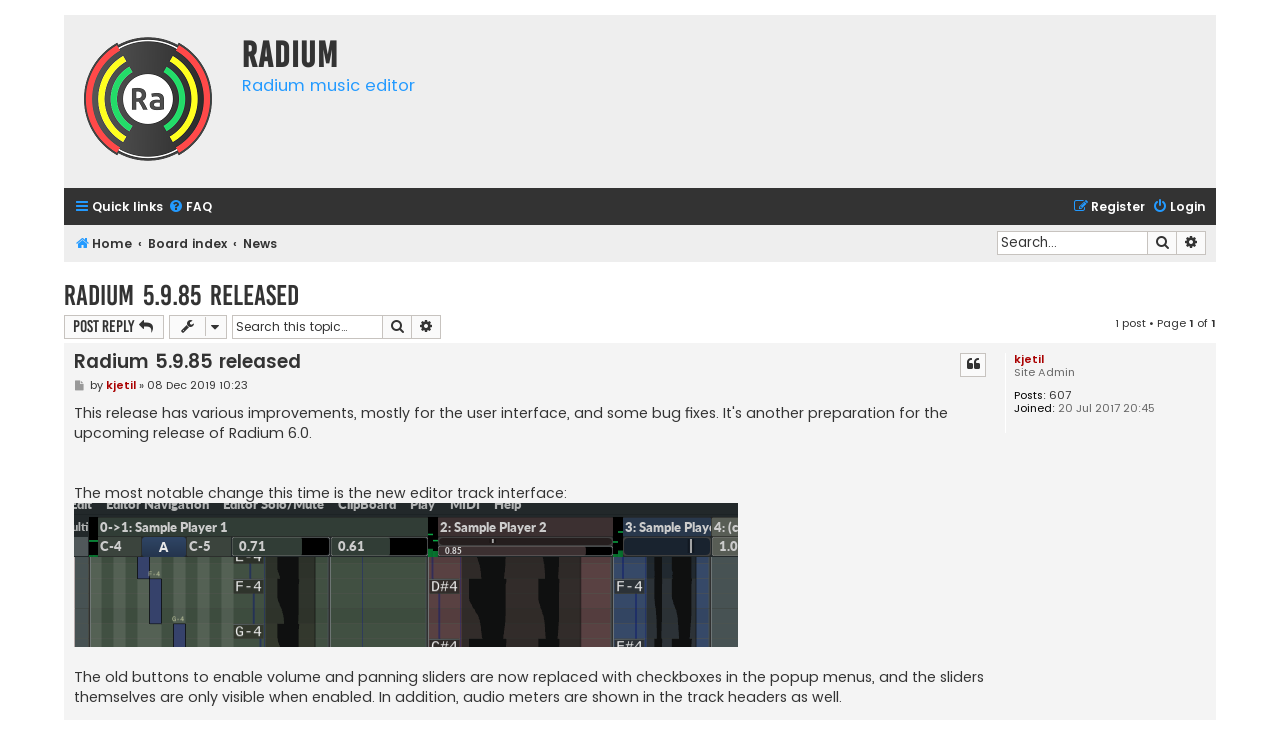

--- FILE ---
content_type: text/html; charset=UTF-8
request_url: https://users.notam02.no/~kjetism/radium/forum3/viewtopic.php?f=6&t=240&p=518&sid=aa2df81d2e7dd6dd5f4106baabebb100
body_size: 5912
content:
<!DOCTYPE html>
<html dir="ltr" lang="en-gb">
<head>
<meta charset="utf-8" />
<meta http-equiv="X-UA-Compatible" content="IE=edge">
<meta name="viewport" content="width=device-width, initial-scale=1" />

<title>Radium 5.9.85 released - Radium</title>

	<link rel="alternate" type="application/atom+xml" title="Feed - Radium" href="/~kjetism/radium/forum3/app.php/feed?sid=d71cacac376e43bd9d2fdc2805a08ca3">			<link rel="alternate" type="application/atom+xml" title="Feed - New Topics" href="/~kjetism/radium/forum3/app.php/feed/topics?sid=d71cacac376e43bd9d2fdc2805a08ca3">		<link rel="alternate" type="application/atom+xml" title="Feed - Forum - News" href="/~kjetism/radium/forum3/app.php/feed/forum/6?sid=d71cacac376e43bd9d2fdc2805a08ca3">	<link rel="alternate" type="application/atom+xml" title="Feed - Topic - Radium 5.9.85 released" href="/~kjetism/radium/forum3/app.php/feed/topic/240?sid=d71cacac376e43bd9d2fdc2805a08ca3">	
	<link rel="canonical" href="https://users.notam02.no/~kjetism/radium/forum3/viewtopic.php?t=240">

<!--
	phpBB style name: Flat Style
	Based on style:   prosilver (this is the default phpBB3 style)
	Original author:  Tom Beddard ( http://www.subBlue.com/ )
	Modified by:      Ian Bradley ( http://phpbbstyles.oo.gd/ )
-->

<link href="./assets/css/font-awesome.min.css?assets_version=8" rel="stylesheet">
<link href="./styles/flat-style-blue/theme/stylesheet.css?assets_version=8" rel="stylesheet">
<link href="./styles/flat-style-blue/theme/en/stylesheet.css?assets_version=8" rel="stylesheet">




<!--[if lte IE 9]>
	<link href="./styles/flat-style-blue/theme/tweaks.css?assets_version=8" rel="stylesheet">
<![endif]-->





</head>
<body id="phpbb" class="nojs notouch section-viewtopic ltr ">


<div id="wrap" class="wrap">
	<a id="top" class="top-anchor" accesskey="t"></a>
	<div id="page-header">
		<div class="headerbar" role="banner">
					<div class="inner">

			<div id="site-description">
				<a id="logo" class="logo" href="http://users.notam02.no/~kjetism/radium/community.php" title="Home"><span class="site_logo"></span></a>
				<div  class="site-description">
					<h1>Radium</h1>
					<p>Radium music editor</p>
					<p class="skiplink"><a href="#start_here">Skip to content</a></p>
				</div>
			</div>

			</div>
					</div>
				<div class="navbar navbar-top" role="navigation">
	<div class="inner">

	<ul id="nav-main" class="nav-main linklist" role="menubar">

		<li id="quick-links" class="quick-links dropdown-container responsive-menu" data-skip-responsive="true">
			<a href="#" class="dropdown-trigger">
				<i class="icon fa-bars fa-fw" aria-hidden="true"></i><span>Quick links</span>
			</a>
			<div class="dropdown">
				<div class="pointer"><div class="pointer-inner"></div></div>
				<ul class="dropdown-contents" role="menu">
					
											<li class="separator"></li>
																									<li>
								<a href="./search.php?search_id=unanswered&amp;sid=d71cacac376e43bd9d2fdc2805a08ca3" role="menuitem">
									<i class="icon fa-file fa-fw" aria-hidden="true"></i><span>Unanswered topics</span>
								</a>
							</li>
							<li>
								<a href="./search.php?search_id=active_topics&amp;sid=d71cacac376e43bd9d2fdc2805a08ca3" role="menuitem">
									<i class="icon fa-file fa-fw" aria-hidden="true"></i><span>Active topics</span>
								</a>
							</li>
							<li class="separator"></li>
							<li>
								<a href="./search.php?sid=d71cacac376e43bd9d2fdc2805a08ca3" role="menuitem">
									<i class="icon fa-search fa-fw" aria-hidden="true"></i><span>Search</span>
								</a>
							</li>
					
										
										<li class="separator"></li>

									</ul>
			</div>
		</li>

				<li data-skip-responsive="true">
			<a href="/~kjetism/radium/forum3/app.php/help/faq?sid=d71cacac376e43bd9d2fdc2805a08ca3" rel="help" title="Frequently Asked Questions" role="menuitem">
				<i class="icon fa-question-circle fa-fw" aria-hidden="true"></i><span>FAQ</span>
			</a>
		</li>
						
			<li class="rightside"  data-skip-responsive="true">
			<a href="./ucp.php?mode=login&amp;redirect=viewtopic.php%3Ff%3D6%26p%3D518%26t%3D240&amp;sid=d71cacac376e43bd9d2fdc2805a08ca3" title="Login" accesskey="x" role="menuitem">
				<i class="icon fa-power-off fa-fw" aria-hidden="true"></i><span>Login</span>
			</a>
		</li>
					<li class="rightside" data-skip-responsive="true">
				<a href="./ucp.php?mode=register&amp;sid=d71cacac376e43bd9d2fdc2805a08ca3" role="menuitem">
					<i class="icon fa-pencil-square-o  fa-fw" aria-hidden="true"></i><span>Register</span>
				</a>
			</li>
						</ul>
    </div>
</div>

<div class="navbar" role="navigation">
	<div class="inner">
	<ul id="nav-breadcrumbs" class="nav-breadcrumbs linklist navlinks" role="menubar">
						

			
		<li class="breadcrumbs" itemscope itemtype="https://schema.org/BreadcrumbList">

							<span class="crumb" itemtype="https://schema.org/ListItem" itemprop="itemListElement" itemscope><a itemprop="item" href="http://users.notam02.no/~kjetism/radium/community.php" data-navbar-reference="home"><i class="icon fa-home fa-fw" aria-hidden="true"></i><span itemprop="name">Home</span></a><meta itemprop="position" content="1" /></span>
			
							<span class="crumb" itemtype="https://schema.org/ListItem" itemprop="itemListElement" itemscope><a itemprop="item" href="./index.php?sid=d71cacac376e43bd9d2fdc2805a08ca3" accesskey="h" data-navbar-reference="index"><span itemprop="name">Board index</span></a><meta itemprop="position" content="2" /></span>

											
								<span class="crumb" itemtype="https://schema.org/ListItem" itemprop="itemListElement" itemscope data-forum-id="6"><a itemprop="item" href="./viewforum.php?f=6&amp;sid=d71cacac376e43bd9d2fdc2805a08ca3"><span itemprop="name">News</span></a><meta itemprop="position" content="3" /></span>
							
					</li>
		
				
					<li id="search-box" class="rightside search-box responsive-hide" role="search">
				<form action="./search.php?sid=d71cacac376e43bd9d2fdc2805a08ca3" method="get" id="search">
				<fieldset>
					<input name="keywords" id="keywords" type="search" maxlength="128" title="Search for keywords" class="inputbox search tiny" size="20" value="" placeholder="Search…" />
					<button class="button button-search" type="submit" title="Search">
						<i class="icon fa-search fa-fw" aria-hidden="true"></i><span class="sr-only">Search</span>
					</button>
					<a href="./search.php?sid=d71cacac376e43bd9d2fdc2805a08ca3" class="button button-search-end" title="Advanced search">
						<i class="icon fa-cog fa-fw" aria-hidden="true"></i><span class="sr-only">Advanced search</span>
					</a>
					<input type="hidden" name="sid" value="d71cacac376e43bd9d2fdc2805a08ca3" />

				</fieldset>
				</form>
			</li>

			<li class="rightside responsive-search">
				<a href="./search.php?sid=d71cacac376e43bd9d2fdc2805a08ca3" title="View the advanced search options" role="menuitem">
					<i class="icon fa-search fa-fw" aria-hidden="true"></i><span class="sr-only">Search</span>
				</a>
			</li>
							</ul>

	</div>
</div>
	</div>

	
	<a id="start_here" class="anchor"></a>
	<div id="page-body" class="page-body" role="main">
		
		
<h2 class="topic-title"><a href="./viewtopic.php?t=240&amp;sid=d71cacac376e43bd9d2fdc2805a08ca3">Radium 5.9.85 released</a></h2>
<!-- NOTE: remove the style="display: none" when you want to have the forum description on the topic body -->



<div class="action-bar bar-top">
	
			<a href="./posting.php?mode=reply&amp;t=240&amp;sid=d71cacac376e43bd9d2fdc2805a08ca3" class="button" title="Post a reply">
							<span>Post Reply</span> <i class="icon fa-reply fa-fw" aria-hidden="true"></i>
					</a>
	
			<div class="dropdown-container dropdown-button-control topic-tools">
		<span title="Topic tools" class="button button-secondary dropdown-trigger dropdown-select">
			<i class="icon fa-wrench fa-fw" aria-hidden="true"></i>
			<span class="caret"><i class="icon fa-sort-down fa-fw" aria-hidden="true"></i></span>
		</span>
		<div class="dropdown">
			<div class="pointer"><div class="pointer-inner"></div></div>
			<ul class="dropdown-contents">
																												<li>
					<a href="./viewtopic.php?t=240&amp;sid=d71cacac376e43bd9d2fdc2805a08ca3&amp;view=print" title="Print view" accesskey="p">
						<i class="icon fa-print fa-fw" aria-hidden="true"></i><span>Print view</span>
					</a>
				</li>
											</ul>
		</div>
	</div>
	
			<div class="search-box" role="search">
			<form method="get" id="topic-search" action="./search.php?sid=d71cacac376e43bd9d2fdc2805a08ca3">
			<fieldset>
				<input class="inputbox search tiny"  type="search" name="keywords" id="search_keywords" size="20" placeholder="Search this topic…" />
				<button class="button button-search" type="submit" title="Search">
					<i class="icon fa-search fa-fw" aria-hidden="true"></i><span class="sr-only">Search</span>
				</button>
				<a href="./search.php?sid=d71cacac376e43bd9d2fdc2805a08ca3" class="button button-search-end" title="Advanced search">
					<i class="icon fa-cog fa-fw" aria-hidden="true"></i><span class="sr-only">Advanced search</span>
				</a>
				<input type="hidden" name="t" value="240" />
<input type="hidden" name="sf" value="msgonly" />
<input type="hidden" name="sid" value="d71cacac376e43bd9d2fdc2805a08ca3" />

			</fieldset>
			</form>
		</div>
	
			<div class="pagination">
			1 post
							&bull; Page <strong>1</strong> of <strong>1</strong>
					</div>
		</div>




			<div id="p518" class="post has-profile bg2">
		<div class="inner">

		<dl class="postprofile" id="profile518">
			<dt class="has-profile-rank no-avatar">
				<div class="avatar-container">
																			</div>
								<a href="./memberlist.php?mode=viewprofile&amp;u=2&amp;sid=d71cacac376e43bd9d2fdc2805a08ca3" style="color: #AA0000;" class="username-coloured">kjetil</a>							</dt>

						<dd class="profile-rank">Site Admin</dd>			
		<dd class="profile-posts"><strong>Posts:</strong> <a href="./search.php?author_id=2&amp;sr=posts&amp;sid=d71cacac376e43bd9d2fdc2805a08ca3">607</a></dd>		<dd class="profile-joined"><strong>Joined:</strong> 20 Jul 2017 20:45</dd>		
		
						
						
		</dl>

		<div class="postbody">
						<div id="post_content518">

						<h3 class="first">
						<a href="./viewtopic.php?p=518&amp;sid=d71cacac376e43bd9d2fdc2805a08ca3#p518">Radium 5.9.85 released</a>
		</h3>

													<ul class="post-buttons">
																																									<li>
							<a href="./posting.php?mode=quote&amp;p=518&amp;sid=d71cacac376e43bd9d2fdc2805a08ca3" title="Reply with quote" class="button button-icon-only">
								<i class="icon fa-quote-left fa-fw" aria-hidden="true"></i><span class="sr-only">Quote</span>
							</a>
						</li>
														</ul>
							
						<p class="author">
									<a class="unread" href="./viewtopic.php?p=518&amp;sid=d71cacac376e43bd9d2fdc2805a08ca3#p518" title="Post">
						<i class="icon fa-file fa-fw icon-lightgray icon-md" aria-hidden="true"></i><span class="sr-only">Post</span>
					</a>
								<span class="responsive-hide">by <strong><a href="./memberlist.php?mode=viewprofile&amp;u=2&amp;sid=d71cacac376e43bd9d2fdc2805a08ca3" style="color: #AA0000;" class="username-coloured">kjetil</a></strong> &raquo; </span><time datetime="2019-12-08T10:23:46+00:00">08 Dec 2019 10:23</time>
			</p>
			
			
						
			
			<div class="content">This release has various improvements, mostly for the user interface, and some bug fixes. It's another preparation for the upcoming release of Radium 6.0.<br>
<br>
<br>
The most notable change this time is the new editor track interface:<br>
<img src="https://users.notam02.no/~kjetism/radium/pictures/radium_track_header_5_9_85.png" class="postimage" alt="Image"><br>
<br>
The old buttons to enable volume and panning sliders are now replaced with checkboxes in the popup menus, and the sliders themselves are only visible when enabled. In addition, audio meters are shown in the track headers as well.<br>
<br>
<br>
Another improvement to the editor is to adjust font size and so forth of the global track headers:<br>
<img src="https://users.notam02.no/~kjetism/radium/pictures/radium_upper_left_5_9_85.png" class="postimage" alt="Image"><br>
<br>
Although this is strictly superficial, it does make Radium look more professional.<br>
<br>
<br>
Another interface improvement is to group colors in the colors preferences:<br>
<img src="https://users.notam02.no/~kjetism/radium/pictures/radium_colorprefs_5_9_85.png" class="postimage" alt="Image"><br>
<br>
This should make it much easier to find the right color to adjust since the number of colors have grown enormously in recent years. (Originally there were only 8 colors).<br>
<br>
<br>
Changes 5.9.83 -&gt; 5.9.85:
<ul>
<li> Mixer strips: Fix the replace plugin entry in the<br>
  popup menu.</li>
<li> Scripting: Update S7 scheme interpreter.</li>
<li> Keyboard: Change keyboard focus to a visible widget<br>
  when the widget currently having keyboard focus is<br>
  hidden.</li>
<li> Menus: Move the Zoom entries from "Editor View" to<br>
  "Windows".</li>
<li> Keybindings: Let keypad +, -, * and Ctrl +, -<br>
  zoom in/out/reset in the mixer and sequencer as<br>
  well, not just the editor.</li>
<li> Sequencer: Fix seqtrack header height when there is<br>
  only one seqtrack.</li>
<li> Playlist: Put back the "Hide" entry to the popup<br>
  menu (disappeared when playlist was rewritten).</li>
<li> Mixer strips: Fix the "Wide" and "Enabled"<br>
  checkboxes in the popup menu of the current<br>
  instrument mixer strip.</li>
<li> MIDI: Fix modulator gui for MIDI CC targets</li>
<li> MIDI: Fix saving/loading/undo/redo CC slider<br>
  modulation.</li>
<li> Editor: Tweak vertical scroll bar position.</li>
<li> Editor: Middle-align text of labels and input<br>
  widgets in the upper left.</li>
<li> Editor: Automatically scale font size of the upper<br>
  left labels to make sure "Swing" is always<br>
  completely visible.</li>
<li> Help: Some minor updates.</li>
<li> Editor: Fix error message popping up if changing<br>
  track width of track while playing song and current<br>
  block is changed.</li>
<li> Editor: Fix editor sometimes not responding after<br>
  pressing the "F" button in the sequencer twice, and<br>
  possibly other situations.</li>
<li> Editor: Clearer and better looking interface for<br>
  the track headers.</li>
<li> Editor: Show audio meters in the track headers.</li>
<li> Instrument widget: Fix font type in the MIDI<br>
  instrument widget.</li>
<li> Editor: Fix pianoroll notes snapping to the next<br>
  grid line instead of the current 50% of the time.<br>
  Was usually not noticable except when trying to<br>
  move the end position to the end of the block,<br>
  which wasn't possible without pressing Ctrl.</li>
<li> GUI: Various gfx tweaks.</li>
<li> Preferences: Put the colors into sub sections and<br>
  adjust order.</li>
<li> Instrument widget: Show full path in tooltip and<br>
  status bar when mouse cursor is positioned above a<br>
  settings button in the sample browser.</li>
<li> Sequencer: Show path in tooltip and status bar when<br>
  mouse cursor is positioned above a settings button<br>
  in the file browser.</li>
<li> Playlist: Tweak button positions.</li>
<li> GUI: Fix gradient behavior when painting<br>
  checkboxes.</li>
<li> Mixer: Fix high CPU usage when mixer strips are<br>
  visible.</li>
<li> Instruments: Fix memory leak.</li>
<li> Fix unnecessary assertion sometimes popping up when<br>
  checking OpenGL on Windows.</li>
<li> Sequencer: Fix seqtrack slider not working in some<br>
  semi-rare situations.</li>
<li> Menus: Remove duplicate "Silence!" entries.</li>
<li> API:
  <ul>
  <li> setPianorollLowKey: Set default value of<br>
    'blocknum' to -1.</li>
  <li> setPianorollHighKey: Set default value of<br>
    'blocknum' to -1.</li>
  <li> gui_verticalAudioMeter: Ignore note event<br>
    painting if "note_event_instrument_id" is set<br>
    to -2.</li>
  <li> gui_addVerticalAudioMeter: Ignore note event<br>
    painting if "note_event_instrument_id" is set<br>
    to -2.</li>
  <li> Better error messages for various instrument<br>
    functions.</li>
  <li> Change "zoom" and "unzoom" to zoom / reset zoom<br>
    the part (editor/mixer/sequencer) that has<br>
    keyboard focus, not just the editor.</li>
  <li> Removed: getTrackPanOnOffX1, getTrackPanOnOffY1,<br>
    getTrackPanOnOffX2, getTrackPanOnOffY2,<br>
    getTrackVolumeOnOffX1, getTrackVolumeOnOffY1,<br>
    getTrackVolumeOnOffX2, getTrackVolumeOnOffY2,<br>
    getTrackPanSliderX1, getTrackPanSliderY1,<br>
    getTrackPanSliderX2, getTrackPanSliderY2,<br>
    getTrackVolumeSliderX1, getTrackVolumeSliderY1,<br>
    getTrackVolumeSliderX2, getTrackVolumeSliderY2.</li>
  <li> New: setBestGuessKeyboardFocus</li>
  </ul></li>
</ul></div>

			
			
									
						
										
						</div>

		</div>

				<div class="back2top">
						<a href="#top" class="top" title="Top">
				<i class="icon fa-chevron-circle-up fa-fw icon-gray" aria-hidden="true"></i>
				<span class="sr-only">Top</span>
			</a>
					</div>
		
		</div>
	</div>

	

	<div class="action-bar bar-bottom">
	
			<a href="./posting.php?mode=reply&amp;t=240&amp;sid=d71cacac376e43bd9d2fdc2805a08ca3" class="button" title="Post a reply">
							<span>Post Reply</span> <i class="icon fa-reply fa-fw" aria-hidden="true"></i>
					</a>
		
		<div class="dropdown-container dropdown-button-control topic-tools">
		<span title="Topic tools" class="button button-secondary dropdown-trigger dropdown-select">
			<i class="icon fa-wrench fa-fw" aria-hidden="true"></i>
			<span class="caret"><i class="icon fa-sort-down fa-fw" aria-hidden="true"></i></span>
		</span>
		<div class="dropdown">
			<div class="pointer"><div class="pointer-inner"></div></div>
			<ul class="dropdown-contents">
																												<li>
					<a href="./viewtopic.php?t=240&amp;sid=d71cacac376e43bd9d2fdc2805a08ca3&amp;view=print" title="Print view" accesskey="p">
						<i class="icon fa-print fa-fw" aria-hidden="true"></i><span>Print view</span>
					</a>
				</li>
											</ul>
		</div>
	</div>

	
	
	
			<div class="pagination">
			1 post
							&bull; Page <strong>1</strong> of <strong>1</strong>
					</div>
	</div>


<div class="action-bar actions-jump">
		<p class="jumpbox-return">
		<a href="./viewforum.php?f=6&amp;sid=d71cacac376e43bd9d2fdc2805a08ca3" class="left-box arrow-left" accesskey="r">
			<i class="icon fa-angle-left fa-fw icon-black" aria-hidden="true"></i><span>Return to “News”</span>
		</a>
	</p>
	
		<br /><br />
	</div>



			</div>


<div id="page-footer" class="page-footer" role="contentinfo">
	<div class="navbar navbar-bottom" role="navigation">
	<div class="inner">

	<ul id="nav-footer" class="nav-footer linklist" role="menubar">
		<li class="breadcrumbs">
							<span class="crumb"><a href="http://users.notam02.no/~kjetism/radium/community.php" data-navbar-reference="home"><i class="icon fa-home fa-fw" aria-hidden="true"></i><span>Home</span></a></span>									<span class="crumb"><a href="./index.php?sid=d71cacac376e43bd9d2fdc2805a08ca3" data-navbar-reference="index"><span>Board index</span></a></span>					</li>
		
				
							<li class="rightside">
				<a href="./ucp.php?mode=delete_cookies&amp;sid=d71cacac376e43bd9d2fdc2805a08ca3" data-ajax="true" data-refresh="true" role="menuitem">
					<i class="icon fa-trash fa-fw" aria-hidden="true"></i><span>Delete cookies</span>
				</a>
			</li>
				
					</ul>

	</div>
</div>

	<div class="copyright">
				<p class="footer-row">
			<span class="footer-copyright">Flat Style by <a href="http://phpbbstyles.iansvivarium.com/">Ian Bradley</a></span>
		</p>
        <p class="footer-row">
			<span class="footer-copyright">Powered by <a href="https://www.phpbb.com/">phpBB</a>&reg; Forum Software &copy; phpBB Limited</span>
		</p>
						<p class="footer-row" role="menu">
			<a class="footer-link" href="./ucp.php?mode=privacy&amp;sid=d71cacac376e43bd9d2fdc2805a08ca3" title="Privacy" role="menuitem">
				<span class="footer-link-text">Privacy</span>
			</a>
			|
			<a class="footer-link" href="./ucp.php?mode=terms&amp;sid=d71cacac376e43bd9d2fdc2805a08ca3" title="Terms" role="menuitem">
				<span class="footer-link-text">Terms</span>
			</a>
		</p>
					</div>

	<div id="darkenwrapper" class="darkenwrapper" data-ajax-error-title="AJAX error" data-ajax-error-text="Something went wrong when processing your request." data-ajax-error-text-abort="User aborted request." data-ajax-error-text-timeout="Your request timed out; please try again." data-ajax-error-text-parsererror="Something went wrong with the request and the server returned an invalid reply.">
		<div id="darken" class="darken">&nbsp;</div>
	</div>

	<div id="phpbb_alert" class="phpbb_alert" data-l-err="Error" data-l-timeout-processing-req="Request timed out.">
		<a href="#" class="alert_close">
			<i class="icon fa-times-circle fa-fw" aria-hidden="true"></i>
		</a>
		<h3 class="alert_title">&nbsp;</h3><p class="alert_text"></p>
	</div>
	<div id="phpbb_confirm" class="phpbb_alert">
		<a href="#" class="alert_close">
			<i class="icon fa-times-circle fa-fw" aria-hidden="true"></i>
		</a>
		<div class="alert_text"></div>
	</div>
</div>

</div>

<div>
	<a id="bottom" class="anchor" accesskey="z"></a>
	<img class="sr-only" aria-hidden="true" src="&#x2F;&#x7E;kjetism&#x2F;radium&#x2F;forum3&#x2F;app.php&#x2F;cron&#x2F;cron.task.text_reparser.poll_option&#x3F;sid&#x3D;d71cacac376e43bd9d2fdc2805a08ca3" width="1" height="1" alt="">
</div>

<script src="./assets/javascript/jquery-3.6.0.min.js?assets_version=8"></script>
<script src="./assets/javascript/core.js?assets_version=8"></script>



<script src="./styles/prosilver/template/forum_fn.js?assets_version=8"></script>
<script src="./styles/prosilver/template/ajax.js?assets_version=8"></script>



</body>
</html>
